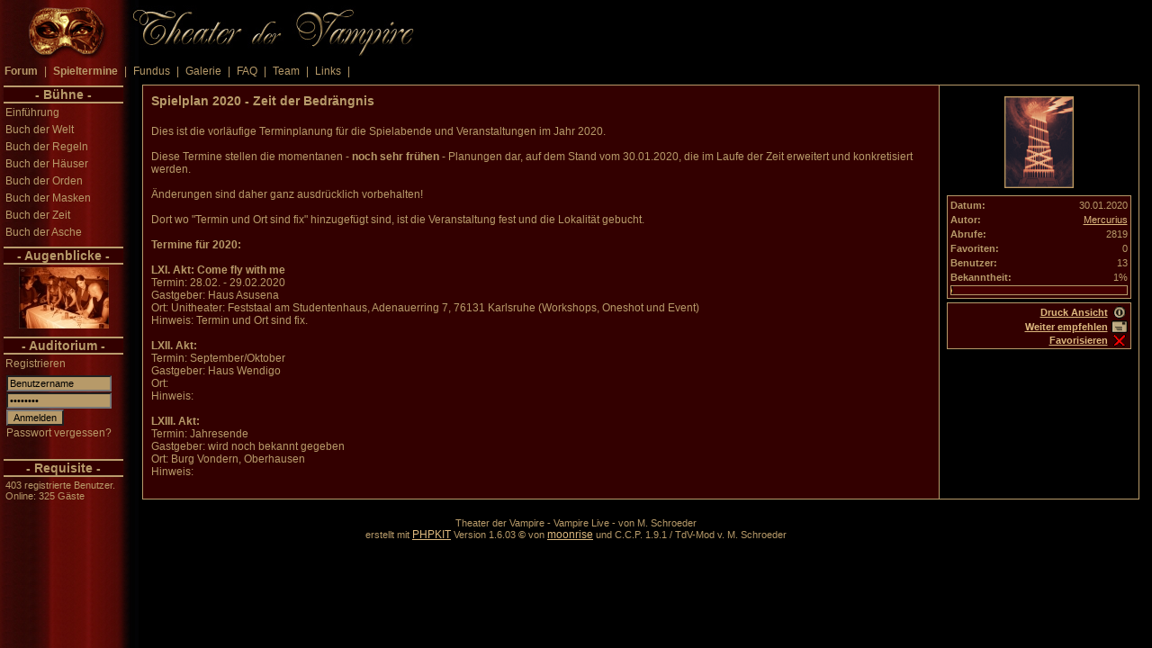

--- FILE ---
content_type: text/html; charset=utf-8
request_url: http://www.theater-der-vampire.de/site_article_1361.html
body_size: 6589
content:
<!DOCTYPE HTML PUBLIC "-//W3C//DTD HTML 3.2 Final//EN">
<HTML>

<HEAD>
<base HREF="http://www.theater-der-vampire.de/">
<TITLE>Theater der Vampire - Nordic Larp Vampire Live Rollenspiel</TITLE>
<link rel="alternate" type="application/rss+xml" title="Theater der Vampire RSS Feed" href="http://www.theater-der-vampire.de/rssfeed.php?section=article" />
<META HTTP-EQUIV="Content-Type" CONTENT="text/html; charset=iso-8859-1"> 
<META HTTP-EQUIV="Content-Script-Type" CONTENT="text/javascript">
<META HTTP-EQUIV="Content-Style-Type" CONTENT="text/css">
<META HTTP-EQUIV="expires" CONTENT="43200">
<meta property="og:title" content="Theater der Vampire"/>
<meta property="og:type" content="website"/>
<meta property="og:url" content="http://www.theater-der-vampire.de"/>
<meta property="og:image" content="http://www.theater-der-vampire.de/images/teaser/Titelbild8-4.jpg"/>
<meta property="og:site_name" content="Theater der Vampire"/>
<meta property="fb:admins" content="1195148415"/>
<meta property="og:description" content="Vampire Live LARP - Theater der Vampire - Stimmungsvolles Improvisationstheater (Vampire LARP - Liverollenspiel) in einer etwas anderen Welt der Dunkelheit. Frei nach Motiven und Ideen von Anne Rice."/>
<META NAME="author" CONTENT="M. Schroeder">
<META NAME="copyight" CONTENT="M. Schroeder">
<META NAME="publisher" CONTENT="kontakt@theater-der-vampire.de"> 
<META NAME="language" CONTENT="de">
<META NAME="generator" CONTENT="PHPKIT V1.6 (CPP V1.8)">
<META NAME="Keywords" CONTENT="Vampire Live Nordic LARP, Theater, Vampire, Live Rollenspiel, Liverollenspiel, Vampire LARP, Nordic LARP, Vampire Live, Nordic Vampire, Nachtvolk, Domäne, Theater der Vampire, Vampirtheater, Vampire, Reqiuem, Vampir, Vampirin, Vampirelive, Rollenspiele, Live-Rollenspiel, LARP, Improvisationstheater, Maskerade, Requiem, Clan, Maskerade, Toreador, World of Darkness, Welt der Dunkelheit, Ventrue, Nosferatu, Ruhrgebiet, Camarilla, Sabbat, Brujah, Malkavianer, Malkavian, Tremere, Gangrel, Daeva, White Wolf, Theater, Tanz der Vampire, gothic, Anne Rice, Armand, Marius, Pandora, Lestat, Louis, Interview mit einem Vampir, Ruhrgebiet, Bochum, Herne, Marl, Witten, Dortmund, Unna, Recklinghausen, Hagen, Münster, Freiburg, storytelling, Liverollenspiel, Erzählen, Geschichten, Dunkelheit, Schattenwelt, Kainskind, Kainit, Kindred, Wesen der Nacht, Schattenvolk, Schatten, Blut, Feder und Schwert, Primogen, Justikar, Archont, Traditionen, Gesetze der Nacht, Chronik, Chronik der Vampire, Kinder der Nacht, Dracula, Bram Stoker">
<META NAME="description" CONTENT="Vampire Live - Theater der Vampire - stimmungsvolles Improvisationstheater (Vampire Liverollenspiel - Vampire LARP) in einer etwas anderen Welt der Dunkelheit. Frei nach Motiven und Ideen von Anne Rice.">
<META NAME="robots" CONTENT="all">
<META NAME="revisit-after" CONTENT="2 weeks">

<LINK REV="made" HREF="mailto:kontakt@theater-der-vampire.de">
<LINK REL="shortcut icon" HREF="content/images/favicon.ico">



<STYLE TYPE="text/css">
<!--
body	{ background-color: #;
 margin: 2px; 
 font-family: Arial; 
 color: #b79a69; 
 font-size: 12px; 
 scrollbar-base-color: #b79a69;}

font {
 font-size: 12px;
 font-family: Arial;
 font-size: 12px;
 color: #b79a69;}

h4 {font-size:18;font-weight:bold;}

table.standard,
table.userhead,
table.userbody,
table.userbottom,
table.quote,
table.contenthead,
table.contentbody,
table.contentbottom,
table.forumhead,
table.forumbody,
table.forumbottom,
table.sourcecode,
table.event,
table.commentbody  {
 background: #b79a69;}

td, th {
 font-size: 12px;
 font-family: arial;
 color: #b79a69;}

hr {
 color: #b79a69;}

input, 
option, 
select,
textarea {
 font-family: Arial;
 font-size: 12px;
 color: #000000;
 background: #b79a69;}

.radio, .checkbox {background: none;}
.w90	{width: 90%;}


.big {
 font-size: 14px;}

.small, .forumedit {
 font-size: 11px;}

.bg, .bgsmall {
 color: #b79a69;}

.bgsmall {
 font-size: 11px;}

a, a.forumcat, a.forumthread {
 font-family: Arial;
 font-size: 12px;}

a:link, a:visited,
a.forumcat:link, a.forumcat:visited, 
a.forumthread:link, a.forumthread:visited {
 color: #DDB97F;}

a:hover, a:active,
a.forumcat:active, a.forumcat:hover,
a.forumthread:active, a.forumthread:hover {
 color: #FFD692;}

a.big:hover, a.big:active {
 color: #FFD692;}

a.small:hover, a.small:active {
 color: #FFD692;}

.heads, .headssmall {
 font-family: arial;
 color: #b79a69;
 }
a.heads, td.heads, th.heads {
 font-size: 12px;
 }

td.heads, th.heads {
 background-color: #330000; background-image: url(images/style/theater/);}


a.heads:link, 
a.heads:visited {
 color: #b79a69;
 }

a.heads:active, 
a.heads:hover {
 color: #DDB97F;
}

a.headssmall, font.headssmall {
 font-size: 11px;}

a.headssmall:link, 
a.headssmall:visited {
 color: #b79a69;
 }

a.headssmall:active, a.headssmall:hover {
 color: #DDB97F;}

td,th {color: #b79a69;}

td.left,
th.left,
td.commentleft,
th.commentleft  {
 background-color: #330000;
 color: #b79a69; }

td.right,
th.right, 
td.commentright,
th.commentright {
 background-color: #000000;
 color: #b79a69; }

td.standard,
th.standard,
td.event,
th.event {
 background-color: #330000;
 color: #b79a69; }

td.highlight,
th.highlight {
 background-color: #000000;
 color: #b79a69; }

tr.odd,
td.odd,
th.odd,
td.contentodd,
th.contentodd,
tr.forum1,
td.forum1,
th.forum1 {
 background-color: #000000;
 color: #b79a69; 
 }

tr.odd2,
td.odd2,
th.odd2,
td.contentodd2,
th.contentodd2,
tr.forum2,
td.forum2,
th.forum2 {
 background-color: #000000;
 color: #b79a69; 
 }

tr.even,
td.even,
th.even,
td.contenteven,
th.contenteven,
tr.forum3,
td.forum3,
th.forum3 {
 background-color: #000000;
 color: #b79a69;  
 }

tr.even2,
td.even2,
th.even2,
td.contenteven2,
th.contenteven2,
tr.forum4,
td.forum4,
th.forum4 {
 background-color: #000000;
 color: #b79a69; 
 }

table.navtabletop,
table.navtableleft,
table.navtableright,
table.navtablebottom {
 background: #;} 

td.quote {background-color: 440000; font-family: arial; font-size: 12;}

td.sourcecode
 {
 background-color: #FFFFCC;
 color: #0000BB;
 font-family: courier;
 font-size: 11px; 
}

.highlighthtml { color: #0000FF; }
.highlightkeyword { color: #000080; }
.highlightcomment { color: #008000; }
.highlightstring { color: #B60033; }
.highlightdefault { color: #0000BB; }
.highlighttag { color: #0000BB; }

.hoverbg { background-color: #330000; }

td.navheadtop,
 th.navheadtop,
td.navheadleft,
 th.navheadleft,
td.navheadright,
 th.navheadright,
td.navheadbottom,
 th.navheadbottom {
 background-color: #330000;
 color: #b79a69;
 font-family: arial;
 font-size: 14px;
 background-image: url(images/style/theater/leiste5.gif);
 }

A.navheadtop:link,
A.navheadtop:visited,
A.navheadleft:link,
A.navheadleft:visited,
A.navheadright:link,
A.navheadright:visited,
A.navheadbottom:link,
A.navheadbottom:visited	{
 text-decoration: underline;
 color: #b79a69;
 font-family: arial;
 font-size: 14px; }

A.navheadtop:active,
A.navheadtop:hover,
A.navheadleft:active,
A.navheadleft:hover,
A.navheadright:active,
A.navheadright:hover,
A.navheadbottom:active,
A.navheadbottom:hover {
 text-decoration: none;
 color: #b79a69;
 font-family: arial;
 font-size: 14px; } 
 
td.navbgtop,
 th.navbgtop,
td.navbgleft,
 th.navbgleft,
td.navbgright,
 th.navbgright,
td.navbgbottom,
 th.navbgbottom {
 background-color: #;
 color: #b79a69;
 font-family: arial;
 font-size: 12px; }

A.navtop:link,
A.navtop:visited,
A.navleft:link,
A.navleft:visited,
A.navright:link,
A.navright:visited,
A.navbottom:link,
A.navbottom:visited	{
 text-decoration: none;
 color: #b79a69;
 font-family: arial;
 font-size: 12px; }

A.navtop:active,
A.navtop:hover,
A.navleft:active,
A.navleft:hover,
A.navright:active,
A.navright:hover,
A.navbottom:active,
A.navbottom:hover {
 text-decoration: none;
 color: #DDB97F;
 font-family: arial;
 font-size: 12px;
 }

A.menu:link,
A.menu:visited {
 text-decoration: none;
 color: #000000;
 font-family: Arial;
 font-size: 12px; }

A.menu:active,
A.menu:hover {
 text-decoration: none;
 color: #000000;
 font-family: Arial;
 font-size: 12px;
 }

table.menu  {
 background: #440000;
 color: #000000;
 font-family: Arial;
 font-size: 12px; 
}

td.menucell
 {
 background-color: #b79a69;
 color: #000000;
 font-family: Arial;
 font-size: 12px; 
 cursor:hand;
}

td.menuhover
 {
 background-color: #DDB97F;
 color: #000000;
 font-family: Arial;
 font-size: 12px; 
}

.ccp_trans {
 visibility: hidden;
 height: 1px; 
 font-size: 1px;
}

.ccp_trans {
 visibility: hidden;
 height: 1px; 
 font-size: 1px;
}

#myimage{ filter:light }

.heads,
 .headssmall,
 .navheadtop,
 .navheadleft,
 .navheadright,
 .navheadbottom 
{font-weight: bold;}

body { background: #000000 url(images/teaser/vorhanglinks.jpg) repeat-y}

li {list-style-image: url(images/style/ccp/img/li_bullet.gif);}
li.plus {list-style-image: url(images/style/ccp/img/plus.gif);}

-->
</STYLE>

<SCRIPT LANGUAGE="javascript" TYPE="text/javascript">
<!--
  function opendetailwindow() { 
//    window.open('','detailwindow','toolbar=no,scrollbars=yes,resizable=yes,width=600,height=540');
  window.open('','detailwindow','toolbar=no,scrollbars=yes,resizable=yes,width=705,height=660');
  }
 // -->
</SCRIPT>

<SCRIPT LANGUAGE="JavaScript">
<!--
function change(html){
  introdesc.innerHTML= '<B>..:: ' + html + ' ::..</B>';
}
//-->
</SCRIPT>

</HEAD>

<BODY>
<A NAME="top"></a>
<A NAME="head"></a>
<!--
<DIV CLASS="ccp_trans">Vampire Live - Theater der Vampire - stimmungsvolles Improvisationstheater (Vampire Liverollenspiel - Vampire LARP) in einer etwas anderen Welt der Dunkelheit. Frei nach Motiven und Ideen von Anne Rice.
<BR />Vampire Live Nordic LARP  Theater  Vampire  Live Rollenspiel  Liverollenspiel  Vampire LARP  Nordic LARP  Vampire Live  Nordic Vampire  Nachtvolk  Domäne  Theater der Vampire  Vampirtheater  Vampire  Reqiuem  Vampir  Vampirin  Vampirelive  Rollenspiele  Live-Rollenspiel  LARP  Improvisationstheater  Maskerade  Requiem  Clan  Maskerade  Toreador  World of Darkness  Welt der Dunkelheit  Ventrue  Nosferatu  Ruhrgebiet  Camarilla  Sabbat  Brujah  Malkavianer  Malkavian  Tremere  Gangrel  Daeva  White Wolf  Theater  Tanz der Vampire  gothic  Anne Rice  Armand  Marius  Pandora  Lestat  Louis  Interview mit einem Vampir  Ruhrgebiet  Bochum  Herne  Marl  Witten  Dortmund  Unna  Recklinghausen  Hagen  Münster  Freiburg  storytelling  Liverollenspiel  Erzählen  Geschichten  Dunkelheit  Schattenwelt  Kainskind  Kainit  Kindred  Wesen der Nacht  Schattenvolk  Schatten  Blut  Feder und Schwert  Primogen  Justikar  Archont  Traditionen  Gesetze der Nacht  Chronik  Chronik der Vampire  Kinder der Nacht  Dracula  Bram Stoker
</DIV>
-->

<TABLE BORDER="0" CELLSPACING="0" CELLPADDING="0" WIDTH="100%" ALIGN="center">
 <TR>
  <TD VALIGN="top">
	<TABLE BORDER="0" CELLSPACING="0" CELLPADDING="0" WIDTH="100%" ALIGN="center">
	 <TR>
	  <TD ALIGN="center" VALIGN="top"><TABLE CLASS="sitehead" BORDER="0" CELLSPACING="1" CELLPADDING="0" WIDTH="100%"> 
 <TR> 
  <TD CLASS="designbodyhead"> 
	<TABLE  BORDER="0" CELLPADDING="0" CELLSPACING="0" WIDTH="100%"> 
	 <TR> 
	  <TD COLSPAN="2" CLASS="design"><A NAME="#head"><IMG BORDER="0" HEIGHT="2" WIDTH="1" ALT="" SRC="images/blank.gif" /></A></TD> 
	 </TR> 
	 <TR> 
	  <TD CLASS="design" WIDTH="50%"><IMG BORDER="0" HEIGHT="1" WIDTH="2" ALT="" SRC="images/blank.gif" /> 
	                     <A HREF="include.php?path=start.php"><IMG BORDER="0" width="1024" height="60" ALT="Theater der Vampire - Vampire Live Rollenspiel mit Nordic LARP Elementen -" SRC="content/images/tdv-seitenbanner.jpg" /></A></TD> 
          <TD CLASS="design" WIDTH="50%" ALIGN="right"> 
            <TABLE WIDTH="100%" ALIGN="right" CELLPADDING="0" CELLSPACING="0" > 
                </TABLE> 
          </TD> 
	 </TR> 
	 <TR> 
	  <TD CLASS="design" COLSPAN="2"><IMG BORDER="0" HEIGHT="2" WIDTH="1" ALT="" SRC="images/blank.gif" /></TD> 
	 </TR> 
	</TABLE> 
  </TD> 
 </TR> 
</TABLE> 
</TD>
	 </TR>
	 <TR>
	  <TD ALIGN="center" VALIGN="top"><TABLE BORDER="0" CELLSPACING="0" CELLPADDING="0" WIDTH="100%">
 <TR>
  <TD CLASS="designbodytop">
	<TABLE BORDER="0" CELLSPACING="0" CELLPADDING="0" WIDTH="100%">
	 <TR>
	  <TD>
		<TABLE CLASS="navtabletop" BORDER="0" CELLSPACING="1" CELLPADDING="0" WIDTH="100%">
			
			 <TR>
  <TD ALIGN="left" CLASS="navbgtop">
	<TABLE BORDER="0" CELLSPACING="0" CELLPADDING="2">
	 <TR>
		  <TD CLASS="navbgtop"><A CLASS="navtop"  HREF="forum.html"><b>Forum<b></a></TD><TD CLASS="navbgtop">&nbsp;|&nbsp;</TD>  <TD CLASS="navbgtop"><A CLASS="navtop"  HREF="home_theme_163.html"><b>Spieltermine<b></a></TD><TD CLASS="navbgtop">&nbsp;|&nbsp;</TD>  <TD CLASS="navbgtop"><A CLASS="navtop"  HREF="home_cat_9.html">Fundus</a></TD><TD CLASS="navbgtop">&nbsp;|&nbsp;</TD>  <TD CLASS="navbgtop"><A CLASS="navtop"  HREF="include.php?src=4images/login.php">Galerie</a></TD><TD CLASS="navbgtop">&nbsp;|&nbsp;</TD>  <TD CLASS="navbgtop"><A CLASS="navtop"  HREF="include.php?path=faq/faq.php">FAQ</a></TD><TD CLASS="navbgtop">&nbsp;|&nbsp;</TD>  <TD CLASS="navbgtop"><A CLASS="navtop"  HREF="site_content_display_103.html">Team</a></TD><TD CLASS="navbgtop">&nbsp;|&nbsp;</TD>  <TD CLASS="navbgtop"><A CLASS="navtop"  HREF="site_links.html">Links</a></TD><TD CLASS="navbgtop">&nbsp;|&nbsp;</TD>
	 </TR>
	</TABLE>
  </TD>
 </TR>
		</TABLE>
	  </TD>
	 </TR>
	</TABLE>
  </TD>
 </TR>
</TABLE></TD>
	 </TR>
	 <TR>
	  <TD ALIGN="center" VALIGN="top"><TABLE CLASS="sitebody" BORDER="0" CELLSPACING="0" CELLPADDING="1" WIDTH="100%">
 <TR>
	  <TD VALIGN="top" CLASS="designbodyleft">
	<TABLE BORDER="0" CELLSPACING="0" CELLPADDING="0" WIDTH="135">
	 <TR>
	  <TD VALIGN="top"><IMG BORDER="0" ALT="0" HEIGHT="4" WIDTH="1" SRC="images/blank.gif" /></TD>
	 </TR>
	 <TR>
	  <TD VALIGN="top"><TABLE CLASS="navtableleft" BORDER="0" CELLSPACING="1" CELLPADDING="2" WIDTH="100%">
 <TR>
  <TD CLASS="navheadleft" ALIGN="center">- Bühne -</TD>
 </TR>
 <TR>
  <TD CLASS="navbgleft"><A CLASS="navleft"  href="home_cat_2.html">Einführung</a></TD>
 </TR> <TR>
  <TD CLASS="navbgleft"><A CLASS="navleft"  href="home_cat_4.html">Buch der Welt</a></TD>
 </TR> <TR>
  <TD CLASS="navbgleft"><A CLASS="navleft"  href="home_cat_3.html">Buch der Regeln</a></TD>
 </TR> <TR>
  <TD CLASS="navbgleft"><A CLASS="navleft"  href="home_cat_5.html">Buch der Häuser</a></TD>
 </TR> <TR>
  <TD CLASS="navbgleft"><A CLASS="navleft"  href="home_cat_17.html">Buch der Orden</a></TD>
 </TR> <TR>
  <TD CLASS="navbgleft"><A CLASS="navleft"  href="home_cat_10.html">Buch der Masken</a></TD>
 </TR> <TR>
  <TD CLASS="navbgleft"><A CLASS="navleft"  href="home_cat_11.html">Buch der Zeit</a></TD>
 </TR> <TR>
  <TD CLASS="navbgleft"><A CLASS="navleft"  href="home_cat_16.html">Buch der Asche</a></TD>
 </TR>
</TABLE><TABLE BORDER="0" CELLSPACING="0" CELLPADDING="0">
 <TR>
  <TD><IMG BORDER="0" WIDTH="1" HEIGHT="5" ALT="" SRC="images/blank.gif"></TD>
 </TR>
</TABLE><TABLE CLASS="navtableleft" BORDER="0" CELLSPACING="1" CELLPADDING="2" WIDTH="100%">
 <TR>
  <TD CLASS="navheadleft" ALIGN="center">- Augenblicke -</TD>
 </TR>
 <TR>
  <TD CLASS="navbgleft"><CENTER>
<A CLASS="small" href="4images/details.php?image_id=8067" ALT="Random Picture" onclick="opendetailwindow()" target="detailwindow"><IMG SRC="4images//data/thumbnails/93/TdV_Hardenberg_121124_18.jpg" ALT="Wechselnde Galeriebilder" BORDER="0"></A>
<!-- <BR /><FONT CLASS="small">TdV Hardenberg 121124 18</FONT> -->
</CENTER>
</TD>
 </TR>
</TABLE><TABLE BORDER="0" CELLSPACING="0" CELLPADDING="0">
 <TR>
  <TD><IMG BORDER="0" WIDTH="1" HEIGHT="5" ALT="" SRC="images/blank.gif"></TD>
 </TR>
</TABLE><TABLE CLASS="navtableleft" BORDER="0" CELLSPACING="1" CELLPADDING="2" WIDTH="100%">
 <TR>
  <TD CLASS="navheadleft" ALIGN="center">- Auditorium -</TD>
 </TR>
 <TR>
  <TD CLASS="navbgleft"><A CLASS="navleft" href="include.php?path=login/register.php">Registrieren</A></TD>
 </TR> <TR>
  <TD CLASS="navbgleft"><FORM NAME="login" METHOD="post" ACTION="include.php?login=1">
<INPUT TYPE="hidden" NAME="login_setcookie" VALUE="1" />
<INPUT TYPE="hidden" NAME="remove_path" VALUE="path=content/articles.php&contentid=1361" />
<TABLE BORDER="0" CELLSPACING="1" CELLPADDING="0" WIDTH="90%">
 <TR>
  <TD><INPUT CLASS="small" TYPE="text" NAME="user" STYLE="width: 100%" SIZE="8" MAXLENGTH="50" VALUE="Benutzername" onBlur="if (value =='') {value = 'Benutzername'}" onFocus="if (value == 'Benutzername') {value =''}" /></TD>
 </TR>
 <TR>
  <TD><INPUT CLASS="small" TYPE="password" NAME="userpw" STYLE="width: 100%" SIZE="8" MAXLENGTH="50" VALUE="Passwort" onFocus="if (value == 'Passwort') {value =''}"/></TD>
 </TR>
 <TR>
  <TD><INPUT CLASS="small" TYPE="submit" VALUE="Anmelden" /></TD>
 </TR>
 <TR>
  <TD NOWRAP><A CLASS="navleft" href="include.php?path=login/subpass.php" TITLE="Ein neues Passwort zu deiner E-Mail Adresse senden">Passwort vergessen?</A></TD>
 </TR> 
</TABLE>
</FORM>
</TD>
 </TR>
</TABLE><TABLE BORDER="0" CELLSPACING="0" CELLPADDING="0">
 <TR>
  <TD><IMG BORDER="0" WIDTH="1" HEIGHT="5" ALT="" SRC="images/blank.gif"></TD>
 </TR>
</TABLE><TABLE CLASS="navtableleft" BORDER="0" CELLSPACING="1" CELLPADDING="2" WIDTH="100%">
 <TR>
  <TD CLASS="navheadleft" ALIGN="center">- Requisite -</TD>
 </TR>
 <TR>
  <TD CLASS="navbgleft"><FONT CLASS="small">403 registrierte Benutzer.<BR />
Online: 325 G&auml;ste</FONT></TD>
 </TR> <TR>
  <TD CLASS="navbgleft"><TABLE BORDER="0" CELLSPACING="1" CELLPADDING="0">
</TABLE></TD>
 </TR>
</TABLE></TD>
	 </TR>
	 <TR>
	  <TD VALIGN="top"><IMG BORDER="0" ALT="0" HEIGHT="4" WIDTH="1" SRC="images/blank.gif" /></TD>
	 </TR>
	</TABLE>
  </TD>
  <TD CLASS="designbodycenter"><IMG BORDER="0" ALT="0" HEIGHT="1" WIDTH="4" SRC="images/blank.gif" /></TD>
  <TD WIDTH="100%" VALIGN="top" CLASS="designbodycenter">
	<TABLE CELLSPACING="0" CELLPADDING="0" WIDTH="100%">
	 <TR>
	  <TD VALIGN="top"><IMG BORDER="0" ALT="0" HEIGHT="4" WIDTH="1" SRC="images/blank.gif" /></TD>
	 </TR>
<!--
	 <TR>
	  <TD WIDTH="100%" VALIGN="top" ALIGN="center" CLASS="heads">
  	    <TABLE CELLSPACING="0" CELLPADDING="0" WIDTH="100%" CLASS="contenthead">
	      <TR>
 	        <TD VALIGN="top" ALIGN="center" CLASS="heads"><FONT CLASS="heads"><B>Spielplan 2020 - Zeit der Bedrängnis</B></FONT></TD>
	      </TR>
	      <TR>
 	        <TD VALIGN="top" ALIGN="center" CLASS="heads"><IMG BORDER="0" ALT="0" HEIGHT="4" WIDTH="1" SRC="images/blank.gif" /></TD>
	      </TR>
            </TABLE>
	  </TD>
	 </TR>
-->
         
	 <TR>
	  <TD WIDTH="100%" VALIGN="top" ALIGN="center" CLASS="sitebody">
  	    <TABLE CELLSPACING="0" CELLPADDING="0" WIDTH="100%">
	      <TR>
 	        <TD VALIGN="top" ALIGN="center"><TABLE CLASS="contentbody" CELLSPACING="1" CELLPADDING="6" WIDTH="98%">
 <TR>
  <TD CLASS="standard" VALIGN="top" WIDTH="80%">
	<TABLE WIDTH="100%" CELLSPACING="1" CELLPADDING="2">
	  <TR>
	    <TD WIDTH="80%" VALIGN="top" NOWRAP><FONT CLASS="big"><B>Spielplan 2020 - Zeit der Bedrängnis</B></FONT></TD>
	    <TD WIDTH="20%" VALIGN="top" ALIGN="right" NOWRAP><FONT CLASS="standard"></FONT></TD>
	  </TR>
	  <TR>
	    <TD COLSPAN="2"><BR />Dies ist die vorläufige Terminplanung für die Spielabende und Veranstaltungen im Jahr 2020.<br />
<br />
Diese Termine stellen die momentanen - <b>noch sehr frühen</b> - Planungen dar, auf dem Stand vom 30.01.2020, die im Laufe der Zeit erweitert und konkretisiert werden.<br />
<br />
Änderungen sind daher ganz ausdrücklich vorbehalten! <br />
<br />
Dort wo "Termin und Ort sind fix" hinzugefügt sind, ist die Veranstaltung fest und die Lokalität gebucht.<br />
<br />
<b>Termine für 2020:</b><br />
<br />
<b>LXI. Akt: Come fly with me</b><br />
Termin: 28.02. - 29.02.2020<br />
Gastgeber: Haus Asusena<br />
Ort: Unitheater: Feststaal am Studentenhaus, Adenauerring 7, 76131 Karlsruhe (Workshops, Oneshot und Event)<br />
Hinweis: Termin und Ort sind fix.<br />
<br />
<b>LXII. Akt:</b>  <br />
Termin: September/Oktober<br />
Gastgeber: Haus Wendigo<br />
Ort: <br />
Hinweis:  <br />
<br />
<b>LXIII. Akt: </b>  <br />
Termin: Jahresende<br />
Gastgeber: wird noch bekannt gegeben<br />
Ort:  Burg Vondern, Oberhausen<br />
Hinweis:</TD>
	  </TR>
        </TABLE>
	<BR /> 
  </TD>
  <TD CLASS="highlight" VALIGN="top" WIDTH="20%">
    <TABLE CLASS="highlight" BORDER="0" CELLSPACING="0" CELLPADDING="2" WIDTH="100%">
      <TR>
        <TD>
          <TABLE CLASS="highlight" BORDER="0" CELLSPACING="2" CELLPADDING="2" WIDTH="100%">
            <TR>
              <TD CLASS="highlight" ALIGN="center">
                <img name='Article1361' border='0' src='content/images/XX_icon.png' width="77" height="102" alt='Spielplan 2020 - Zeit der Bedrängnis'>
              </TD>
            </TR>
          </TABLE>
	</TD>
      </TR>
      <TR>
        <TD>
          <TABLE CLASS="standard" BORDER="0" CELLSPACING="1" CELLPADDING="2" WIDTH="100%">
            <TR>
              <TD CLASS="standard">
            	   <TABLE BORDER="0" CELLSPACING="0" CELLPADDING="1" WIDTH="100%">
            	     <TR>
            	       <TD NOWRAP><FONT CLASS="small"><B>Datum:</B></FONT></TD>
            	       <TD>&nbsp;</TD>
            	       <TD ALIGN="right"><FONT CLASS="small">30.01.2020</FONT></TD>
            	     </TR>
            	     <TR>
            	       <TD NOWRAP><FONT CLASS="small"><B>Autor:</B></FONT></TD>
            	       <TD>&nbsp;</TD>
            	       <TD ALIGN="right"><FONT CLASS="small"><A CLASS="small" href="user_nickpage_2.html">Mercurius</A></FONT></TD>
            	     </TR>
            	     
            	     <TR>
            	       <TD NOWRAP><FONT CLASS="small"><B>Abrufe:</B></FONT></TD>
            	       <TD>&nbsp;</TD>
            	       <TD ALIGN="right"><FONT CLASS="small">2819</FONT></TD>
            	     </TR>
            	     <TR>
            	       <TD NOWRAP><FONT CLASS="small"><B>Favoriten:</B></FONT></TD>
            	       <TD>&nbsp;</TD>
            	       <TD ALIGN="right"><FONT CLASS="small">0</FONT></TD>
            	     </TR>
            	     <TR>
            	       <TD NOWRAP><FONT CLASS="small"><B>Benutzer:</B></FONT></TD>
            	       <TD>&nbsp;</TD>
            	       <TD ALIGN="right"><FONT CLASS="small">13</FONT></TD>
            	     </TR>
            	     <TR>
            	       <TD NOWRAP><FONT CLASS="small"><B>Bekanntheit:</B></FONT></TD>
            	       <TD>&nbsp;</TD>
            	       <TD ALIGN="right"><FONT CLASS="small">1%</FONT></TD>
            	     </TR>
            	     <TR>
            	       <TD COLSPAN="3" NOWRAP ALIGN="center"><FONT CLASS="small">
                               <TABLE  WIDTH="100%" BORDER="0" CELLSPACING="1" CELLPADDING="0" CLASS="userbody">
                                 <TR> 
                                   <TD CLASS="quote" NOWRAP><IMG SRC="images/bar/bxg.gif" WIDTH="1%" HEIGHT="9" ALT="1%"><IMG SRC="images/bar/bxb.gif" WIDTH="1" HEIGHT="9"></TD>
                                 </TR>
                               </TABLE>
            	       </FONT></TD>
            	     </TR>
            	   </TABLE>
              </TD>
            </TR>
          </TABLE>
	</TD>
      </TR>
      <TR>
        <TD>
          <TABLE CLASS="standard" BORDER="0" CELLSPACING="1" CELLPADDING="2" WIDTH="100%">
            <TR>
              <TD CLASS="standard">
            	   <TABLE BORDER="0" CELLSPACING="0" CELLPADDING="0" WIDTH="100%">
                     <TR>
            		<TD WIDTH="100%" ALIGN="right"><A CLASS="small" TARGET="printable" TITLE=" Druck Ansicht" href="blank.php?path=content/printable.php&contentid=1361"><B>Druck Ansicht</B></A></TD>
            		<TD>&nbsp;</TD>
            	        <TD><A TARGET="printable" TITLE="Druck Ansicht" href="blank.php?path=content/printable.php&contentid=1361"><IMG SRC="images/print.gif" BORDER="0" ALT="Druck Ansicht" WIDTH="20" HEIGHT="16" ALIGN="top" /></A></TD>
            	     </TR>
            	     <TR>
            	       <TD ALIGN="right" NOWRAP><A CLASS="small" TITLE="Artikel weiter empfehlen" href="include.php?path=misc/suggest.php&suggest_path=path%3Dcontent%2Farticles.php%26contentid%3D1361%26page%3D"><B>Weiter empfehlen</B></A></TD>
            	       <TD>&nbsp;</TD>
            	       <TD><A TITLE="Artikel weiter empfehlen" href="include.php?path=content/suggest.php&contentid=1361"><IMG SRC="images/suggest.gif" BORDER="0" ALT="Artikel weiter empfehlen" WIDTH="20" HEIGHT="16" ALIGN="top"></A></TD>
            	     </TR>
            	      
                     <TR>
            		  <TR>
            	       <TD ALIGN="right" NOWRAP><A CLASS="small" href="user_journal.html&mode=fav&do=fav&add=1361" TITLE="add to favorite content" ALT="add to favorite content"><B>Favorisieren</B></A></TD>
            	       <TD>&nbsp;</TD>
            	       <TD ALIGN="center"><A href="user_journal.html&mode=fav&do=fav&add=1361" TITLE="add to favorite content" ALT="add to favorite content"><IMG SRC="images/false.gif" BORDER="0" ALT="add to favorite content" WIDTH="14" HEIGHT="14" ALIGN="top"></A></TD>
            	     </TR>
            	     
            	   </TABLE>
              </TD>
            </TR>
          </TABLE>
	</TD>
      </TR>
      
      
      <TR>
        <TD>
          
	</TD>
      </TR>
      
    </TABLE>
  </TD>
</TR>
</TABLE>
<IMG BORDER="0" HEIGHT="2" WIDTH="1" ALT="" SRC="images/blank.gif" /><TABLE WIDTH="100%" ALIGN="center" CELLPADDING="0" CELLSPACING="0"><TR><TD>

</TD></TR><TR><TD><IMG BORDER="0" HEIGHT="4" WIDTH="1" ALT="" SRC="images/blank.gif" /></TD></TR><TR><TD>

<TABLE CLASS="contentbody" CELLSPACING="1" CELLPADDING="4" WIDTH="100%" ALIGN="center">
  
</TABLE>

</TD></TR><TR><TD><IMG BORDER="0" HEIGHT="6" WIDTH="1" ALT="" SRC="images/blank.gif" /></TD></TR><TR><TD>
</TD>
</TR>
</TABLE>
</TD>
	      </TR>
            </TABLE>
	  </TD>
	 </TR>
	 <TR>
	  <TD VALIGN="top"><IMG BORDER="0" ALT="0" HEIGHT="4" WIDTH="1" SRC="images/blank.gif" /></TD>
	 </TR>
	 
	</TABLE>
  </TD>
	
 </TR>
</TABLE>

</TD>
	 </TR>
	 <TR>
	  <TD ALIGN="center" VALIGN="top"></TD>
	 </TR>
	 <TR>
	  <TD ALIGN="center" VALIGN="top"><TABLE CELLSPACING="0" CELLPADDING="0" WIDTH="100%">
 <TR>
  <TD>
	<TABLE BORDER="0" CELLSPACING="1" CELLPADDING="2" WIDTH="100%">
	 <TR>
	  <TD ALIGN="center">
	    <FONT CLASS="bgsmall">Theater der Vampire - Vampire Live - von M. Schroeder<br />erstellt mit <a target="_blank" href="http://www.phpkit.de">PHPKIT</a> Version 1.6.03 <b>&copy;</b> von <a href="mailto:made@phpkit.de">moonrise</a> und C.C.P. 1.9.1 / TdV-Mod v. M. Schroeder</a></center>
	    <BR />
	    </FONT>
	    <BR />
	    <BR />
	  </TD>
	 </TR>
	</TABLE>
  </TD>
 </TR>
</TABLE>
<script>
  (function(i,s,o,g,r,a,m){i['GoogleAnalyticsObject']=r;i[r]=i[r]||function(){
  (i[r].q=i[r].q||[]).push(arguments)},i[r].l=1*new Date();a=s.createElement(o),
  m=s.getElementsByTagName(o)[0];a.async=1;a.src=g;m.parentNode.insertBefore(a,m)
  })(window,document,'script','//www.google-analytics.com/analytics.js','ga');

  ga('create', 'UA-2282925-1', 'auto');
  ga('send', 'pageview');

</script>


</TD>
	 </TR>
	</TABLE>
  </TD>
 </TR>
</TABLE>

</BODY>


</HTML>

--- FILE ---
content_type: text/plain
request_url: https://www.google-analytics.com/j/collect?v=1&_v=j102&a=588473232&t=pageview&_s=1&dl=http%3A%2F%2Fwww.theater-der-vampire.de%2Fsite_article_1361.html&ul=en-us%40posix&dt=Theater%20der%20Vampire%20-%20Nordic%20Larp%20Vampire%20Live%20Rollenspiel&sr=1280x720&vp=1280x720&_u=IEBAAEABAAAAACAAI~&jid=433610238&gjid=280199253&cid=772686230.1769273858&tid=UA-2282925-1&_gid=1157977892.1769273858&_r=1&_slc=1&z=2023866215
body_size: -288
content:
2,cG-EW2NVSXXCN